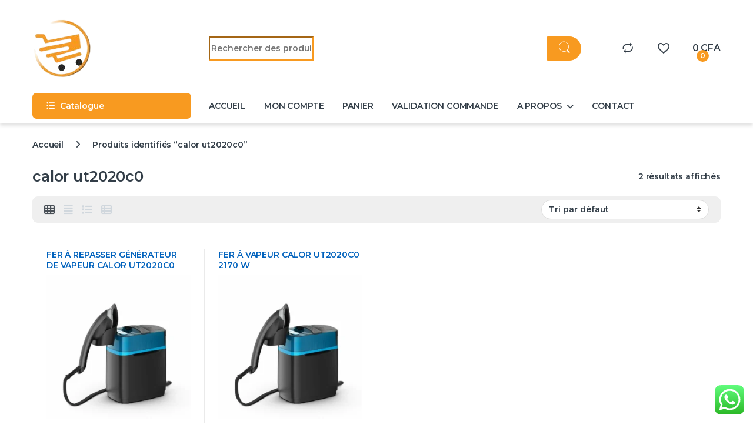

--- FILE ---
content_type: text/javascript
request_url: https://diaytar.com/wp-content/plugins/click-to-chat-pro/public/assets/js/pro.js?ver=2.10
body_size: 4380
content:
!function(e){e((function(){var t="",c=window.location.href,n=void 0!==document.title?document.title:"",o={};function _(){localStorage.getItem("ht_ctc_storage")&&(o=localStorage.getItem("ht_ctc_storage"),o=JSON.parse(o))}function a(e){return!!o[e]&&o[e]}function r(e,t){_(),o[e]=t;var c=JSON.stringify(o);localStorage.setItem("ht_ctc_storage",c)}_();var i="";!function(){if("undefined"!=typeof ht_ctc_chat_var)i=ht_ctc_chat_var;else try{if(document.querySelector(".ht_ctc_chat_data")){var t=e(".ht_ctc_chat_data").attr("data-settings");i=JSON.parse(t)}}catch(e){i={}}}();var s,l,d,u={};function g(t){var c="",n=t+"_data";if(void 0!==window[t])c=window[t];else try{if(document.querySelector("."+n)){var o=e("."+n).attr("data-settings");c=JSON.parse(o)}}catch(e){c={}}return e("."+n).remove(),c}"undefined"!=typeof ht_ctc_variables?u=ht_ctc_variables:(u={},setTimeout((()=>{u="undefined"!=typeof ht_ctc_variables?ht_ctc_variables:{}}),2e3)),document.dispatchEvent(new CustomEvent("ht_ctc_pro_init",{detail:{ht_ctc_storage:o,ctc_setItem:r,ctc_getItem:a}})),s=e(".ht_ctc_multi_agent"),l=g("ht_ctc_multi_agent_main"),d="yes",s.each((function(t,c){var n=g(e(c).attr("data-key")),o=m().getDay();"0"==o&&(o=7);var _=[];for(t=o;t<=7;t++)_.push(t);if(7!==_.length){var a=7-_.length;for(t=1;t<=a;t++)_.push(t)}var r="yes";if(n.timings&&"always"==n.timings)r="yes";else if(n.timings&&"set"==n.timings)if(n.time_sets){r="no";var i=n.time_sets,s=y(),u=1;i.forEach((e=>{e.stm<=s&&s<=e.etm&&1==u&&(r="yes",u++)}))}else r="no",d="no";function f(t){var o=e(c);e(c).css({order:"1"}),o.find(".g_multi_box").css({opacity:"0.5"}),o.find(".ctc_g_agent_tags").css({color:"unset"}),"nochat"==t&&e(c).css({"pointer-events":"none"});var _=function(){var e="";if(n.time_sets){var t=y(),c=n.time_sets,o="",_=1;if(c.forEach((e=>{t<=e.stm&&1==_&&(o=e.stm,_++)})),""==o){var a=10080-t;next_week_start_minute=c[0].stm,r=a+next_week_start_minute}else var r=o-t;(e=r)<60?e=(e=Math.round(e))+" "+(e<2?l.ctc_minute:l.ctc_minutes):24>(e/=60)?e=(e=Math.round(e))+" "+(e<2?l.ctc_hour:l.ctc_hours):(e/=24,e=(e=Math.round(e))+" "+(e<2?l.ctc_day:l.ctc_days))}return e}();"no"!==d&&(o.find(".ctc_g_agent_tags .ctc_agent_next_time").append(_),o.find(".ctc_g_agent_tags .ctc_agent_next_time").css({display:"flex"}))}"no"==r&&l.agent_offline&&("chat"==l.agent_offline?f("chat"):"nochat"==l.agent_offline?f("nochat"):c.remove())})),g_hook_v=i.hook_v?i.hook_v:"",g_hook_url=i.hook_url?i.hook_url:"",document.addEventListener("ht_ctc_event_number",(function(e){if((i=e.detail.ctc).r_nums&&i.r_nums[0]){var t=i.r_nums;i.number=t[Math.floor(Math.random()*t.length)]}})),e(document).on("click",".ht_ctc_chat_greetings_for_forum_link",(function(t){e(".ht_ctc_chat_greetings_forum_link").trigger("click");var c=document.getElementById("ctc_pro_greetings_form");c&&!1===c.checkValidity()&&e("#ctc_pro_greetings_form [type=checkbox][required]:not(:checked)").closest("div").fadeOut("1").fadeIn("1")})),i.form_no_duplicates&&e(document).on("input",".ctc_pro_greetings_form",(function(e){r("form_data_change",(new Date).getTime())})),document.querySelector("#ctc_opt_g_form")&&(e("#ctc_opt_g_form").on("change",(function(t){e("#ctc_opt_g_form").is(":checked")&&(e(".ctc_opt_g_form").hide(500),r("g_optin","y"))})),a("g_optin")?(e("#ctc_opt_g_form").prop("checked",!0),e(".ctc_opt_g_form").hide()):e("#ctc_opt_g_form").prop("required",!0)),document.querySelector(".ht_ctc_g_form_field_hidden")&&e(".ht_ctc_g_form_field_hidden").each((function(t,c){var n=e(c).val();n=h(n),e(c).val(n)})),e(document).on("click",".ht_ctc_chat_greetings_box_link_multi",(function(t){function c(){var t=e(".ctc_g_content").attr("data-agentstyle");if("card-1"==t?e(".ctc_g_content").css({padding:"4px 0px","background-color":"#f8f8f8"}):"7_1"==t&&e(".ctc_g_content").css({padding:"4px 0px 8px 0px"}),e(".ctc_g_sentbutton").hide(),"card-1"==t){var c=e(".ctc_g_message_box");e(c).removeClass("ctc_g_message_box"),e(c).css({"background-color":"","text-align":"inherit",padding:"4px 0px"}),e(".ctc_g_heading_for_main_content").append(c)}else"7_1"==t&&e(".ctc_g_message_box").css({"background-color":"","text-align":"center",padding:"4px 0px"});e(".ctc_g_agents").slideToggle("slow",(function(){}))}t.preventDefault(),document.querySelector("#ctc_opt_multi")?e("#ctc_opt_multi").is(":checked")||a("g_optin")?c():e(".ctc_opt_in").show(400).fadeOut("1").fadeIn("1"):c(),document.querySelector("#ctc_opt_multi")&&e("#ctc_opt_multi").on("change",(function(t){e("#ctc_opt_multi").is(":checked")&&(e(".ctc_opt_in").hide(100),r("g_optin","y"),setTimeout((()=>{c()}),500))}))})),document.querySelector(".add_ctc_chat")&&((e("#ctc_opt_multi").is(":checked")||a("g_optin"))&&e(".add_ctc_chat").addClass("ctc_chat").removeClass("add_ctc_chat"),e(document).on("click",".add_ctc_chat",(function(t){e(".ctc_opt_in").show(400).fadeOut("1").fadeIn("1")})),e("#ctc_opt_multi").on("change",(function(t){e("#ctc_opt_multi").is(":checked")&&(e(".ctc_opt_in").hide(100),r("g_optin","y"),e(".add_ctc_chat").addClass("ctc_chat").removeClass("add_ctc_chat"))})));var f="no";function h(e){var t=i.chat_number&&""!==i.chat_number?i.chat_number:i.number;try{var o;(o=(e=(e=(e=e.replace("{number}",t)).replace("{title}",n)).replace("{url}",c)).match(/\[\[(.*?)\]\]/g))&&o.forEach((t=>{var c,n,o=t.replace("[[","").replace("]]","");e=e.replace(t,(c=o,2==(n=("; "+document.cookie).split("; "+c+"=")).length?n.pop().split(";").shift():""))})),(o=e.match(/\[(.*?)\]/g))&&o.forEach((t=>{var c=t.replace("[","").replace("]","");e=e.replace(t,function(e){var t=window.location.href;e=e.replace(/[\[\]]/g,"\\$&");var c=new RegExp("[?&]"+e+"(=([^&#]*)|&|#|$)").exec(t);return c&&c[2]?decodeURIComponent(c[2].replace(/\+/g," ")):""}(c))}))}catch(e){}return e}function m(){var e=new Date,t=e.getTime()+6e4*e.getTimezoneOffset(),c=parseFloat(i.tz);return new Date(t+36e5*c)}e(document).on("submit",".ctc_pro_greetings_form",(function(t){t.preventDefault();try{e(".ctc_g_its_checkbox").each((function(){e(this).is(":checked")&&e(this).siblings(['type="hidden"']).prop("disabled",!0)}))}catch(t){}var o=e(".ctc_pro_greetings_form").find(".ht_ctc_g_form_field").serializeArray();if(document.querySelector(".ctc_g_field_add_to_prefilled")){var _=i.pre_filled,s=i.pre_filled,l=e(".ctc_pro_greetings_form").find(".ctc_g_field_add_to_prefilled").serializeArray(),d="\n";for(var u of l.values()){var g=".ctc_pro_greetings_form [name='"+(I=u.name)+"']",h=I;e(g)[0].hasAttribute("data-name")&&(h=e(g).attr("data-name")),""!==(T=u.value)&&(d+=h+": "+T+"\n")}s+=d,i.pre_filled=s}e(".ht_ctc_chat_greetings_forum_link").addClass("ht_ctc_chat_greetings_box_link"),setTimeout((()=>{e(".ht_ctc_chat_greetings_box_link").trigger("click")}),20),setTimeout((()=>{e(".ht_ctc_chat_greetings_forum_link").removeClass("ht_ctc_chat_greetings_box_link"),i.pre_filled&&_&&(i.pre_filled=_)}),500);var p=e(".ctc_g_form_keys #ht_ctc_pro_greetings_nonce").val(),v="no";try{if(i.form_no_duplicates){var y=(new Date).getTime(),k=a("form_data_sent"),w=Number.isInteger(k)?Math.abs(y-k):60001,x=a("form_data_change");w<6e4?Number.isInteger(x)&&k>=x&&(v="y"):Number.isInteger(x)||r("form_data_change",y)}}catch(t){}if("y"==v||"y"==f);else if(f="y",setTimeout((()=>{f="n"}),1e3),i.ajaxurl&&i.g1_form_email&&e.ajax({url:i.ajaxurl,type:"POST",data:{action:"ctc_pro_greetings_form",form_data:o,nonce:p},success:function(e){r("form_data_sent",(new Date).getTime())},error:function(e){}}),i.g1_form_webhook){var S=i.g1_form_webhook,E={};for(var u of o.values()){var I=u.name,T=u.value;E[I]=T}decoded_url=b(c),E.ctc_page_url=decoded_url;var q=m();if(E.ctc_wp_date=q.toDateString(),E.ctc_wp_time=q.getHours()+":"+q.getMinutes()+":"+q.getSeconds(),E.ctc_page_title=n,i.webhook_format&&"json"==i.webhook_format)var D=E;else D=JSON.stringify(E);e.ajax({url:S,type:"POST",mode:"no-cors",data:D,success:function(e){r("form_data_sent",(new Date).getTime())},error:function(e){}})}try{e(".ctc_g_hidden_for_checkbox").each((function(){e(this).prop("disabled",!1)}))}catch(t){}0})),document.addEventListener("ht_ctc_event_hook",(function(e){i=e.detail.ctc,number=i.chat_number&&""!==i.chat_number?i.chat_number:e.detail.number;var t=m(),n=t.toDateString()+", "+t.getHours()+":"+t.getMinutes()+":"+t.getSeconds();if(i.hook_url){var o=i.hook_url?i.hook_url:"";if(decoded_url=b(c),o=h(o=(o=o.replace(/\{url}/gi,decoded_url)).replace(/\{time}/gi,n)),i.hook_v){hook_values=g_hook_v;var _={},a=1;hook_values.forEach((e=>{e=h(e=(e=e.replace(/\{url}/gi,decoded_url)).replace(/\{time}/gi,n)),_["value"+a]=e,a++})),i.hook_url=o,i.hook_v=_}}})),document.addEventListener("ht_ctc_event_display",(function(c){if(i=c.detail.ctc,online_content=c.detail.online_content,i.display_user_base&&(t=function(c){t="no";var n=(i=c.detail.ctc).display_user_base?i.display_user_base:"",o="logged_out";return document.querySelector("body").classList.contains("logged-in")&&(o="logged_in"),"logged_in"==n?"logged_in"==o?t="yes":i.ajaxurl&&e.ajax({url:i.ajaxurl,data:{action:"ctc_pro_is_user_logged_in"},success:function(e){"yes"==e.data&&(t="yes")}}):"logged_out"==n&&"logged_out"==o&&(t="yes"),t}(c)),"no"!==t)if(u.display_countries_list&&u.display_countries_list.length>0){document.dispatchEvent(new CustomEvent("ht_ctc_event_display_country_base",{detail:{ctc:i,ctc_setItem:r,ctc_getItem:a}}));var n=0,o=setInterval((()=>{n++,u.country_code&&(u.country_code.length>0&&(t=u.display_countries_list.includes(u.country_code)?"yes":"no"),clearInterval(o),_()),n>40&&(clearInterval(o),_())}),200)}else _();function _(){"no"!==t&&function(t){i=t.detail.ctc,display_chat=t.detail.display_chat,ht_ctc_chat=t.detail.ht_ctc_chat;var c="",n=i.bh,o=(p.getDay(),p.getHours()),_=p.getMinutes();if("always"==n)c="yes";else if("timebase"==n){var a=p.getDay();"0"==a&&(a=7);var r="d"+a;if(i[r]){var s=r+"_et";if(i[l=r+"_st"]&&i[s]){var l=i[l],d=(s=i[s],l.split(":")),u=s.split(":"),g=d[0],f=d[1],h=u[0],m=u[1];g<=o&&o<=h?(c="yes",g==o?f>_&&(c="no"):o==h&&_>m&&(c="no")):c="no"}else c="yes"}else c="no"}function v(){""!==i.timedelay||""!==i.scroll?(""!==i.timedelay&&setTimeout((()=>{display_chat(ht_ctc_chat)}),1e3*i.timedelay),""!==i.scroll&&window.addEventListener("scroll",(function e(){var t=document.documentElement,c=document.body,n="scrollTop",o="scrollHeight";(t[n]||c[n])/((t[o]||c[o])-t.clientHeight)*100>=i.scroll&&(display_chat(ht_ctc_chat),window.removeEventListener("scroll",e))}),!1)):display_chat(ht_ctc_chat)}function y(){if(document.querySelector(".ctc_woo_schedule")){var t=e(".ctc_woo_schedule").attr("data-dt");e(".ctc_woo_schedule").css("display",t)}}"yes"==c?(v(),y(),"undefined"!=typeof online_content&&online_content()):"no"==c&&(i.off_cta&&(e(".ht-ctc-chat .ctc_cta").text(i.off_cta),e(".ctc_chat.ctc_woo_schedule .ctc_cta").text(i.off_cta)),i.off_num&&(i.number=i.off_num,i.r_nums=""),i.off_hide||(v(),y()),e(".for_greetings_header_image_badge").length&&(i.offline_badge_color&&(e(".for_greetings_header_image_badge").addClass("g_header_badge_online"),e(".g_header_badge_online").css("background-color",i.offline_badge_color)),e(".for_greetings_header_image_badge").show()))}(c)}})),document.addEventListener("ht_ctc_event_after_chat_displayed",(function(e){if(i=e.detail.ctc,greetings_open=e.detail.greetings_open,greetings_close=e.detail.greetings_close,i.g_no_reopen&&"user_closed"==a("g_user_action"));else if(i.g_time_action&&setTimeout((()=>{greetings_open("time_action")}),1e3*i.g_time_action),i.g_scroll_action){window.addEventListener("scroll",(function e(){var t=document.documentElement,c=document.body,n="scrollTop",o="scrollHeight";(t[n]||c[n])/((t[o]||c[o])-t.clientHeight)*100>=i.g_scroll_action&&(greetings_open("scroll_action"),window.removeEventListener("scroll",e))}),!1)}if(document.querySelector(".ctc_greetings_now")&&"IntersectionObserver"in window){var t=window.innerHeight/4*-1;t=parseInt(t),rm=t+"px",rm=String(rm);var c=new IntersectionObserver((function(e){e.forEach((e=>{e.isIntersecting&&(greetings_open("now"),c.unobserve(e.target))}))}),{rootMargin:rm});document.querySelectorAll(".ctc_greetings_now").forEach((e=>{c.observe(e,{subtree:!0,childList:!0})}))}})),document.addEventListener("ht_ctc_event_apply_variables",(function(e){v=e.detail.v,v=h(v),window.apply_variables_value=v})),document.addEventListener("ht_ctc_event_analytics",(function(t){var o=i.chat_number&&""!==i.chat_number?i.chat_number:i.number;if(i.gads_conversation&&"undefined"!=typeof gtag){var _=i.gads_conversation,a={};a.send_to=_,u.g_ads_params&&u.g_ads_params.forEach((e=>{if(u[e]){var t=u[e],c=t.key,n=t.value;c=h(c),n=h(n),a[c]=n}})),gtag("event","conversion",a)}var r=i.nonce?i.nonce:"";i.fb_conversion&&e.ajax({url:i.ajaxurl,data:{action:"ctc_pro_capi",url:c,title:n,number:o,nonce:r},type:"POST",success:function(e){},error:function(e){}})})),document.querySelector(".ht_ctc_chat_greetings_box_layout")&&e(".ht_ctc_chat_greetings_box_layout").css("background-color","unset");var p=m();function y(){var e=m(),t=e.getDay();return"0"==t&&(t=7),60*(24*(t-1)+e.getHours())+e.getMinutes()}function b(e){new_value=e;try{new_value=decodeURI(e)}catch(e){}return new_value}y()}))}(jQuery);